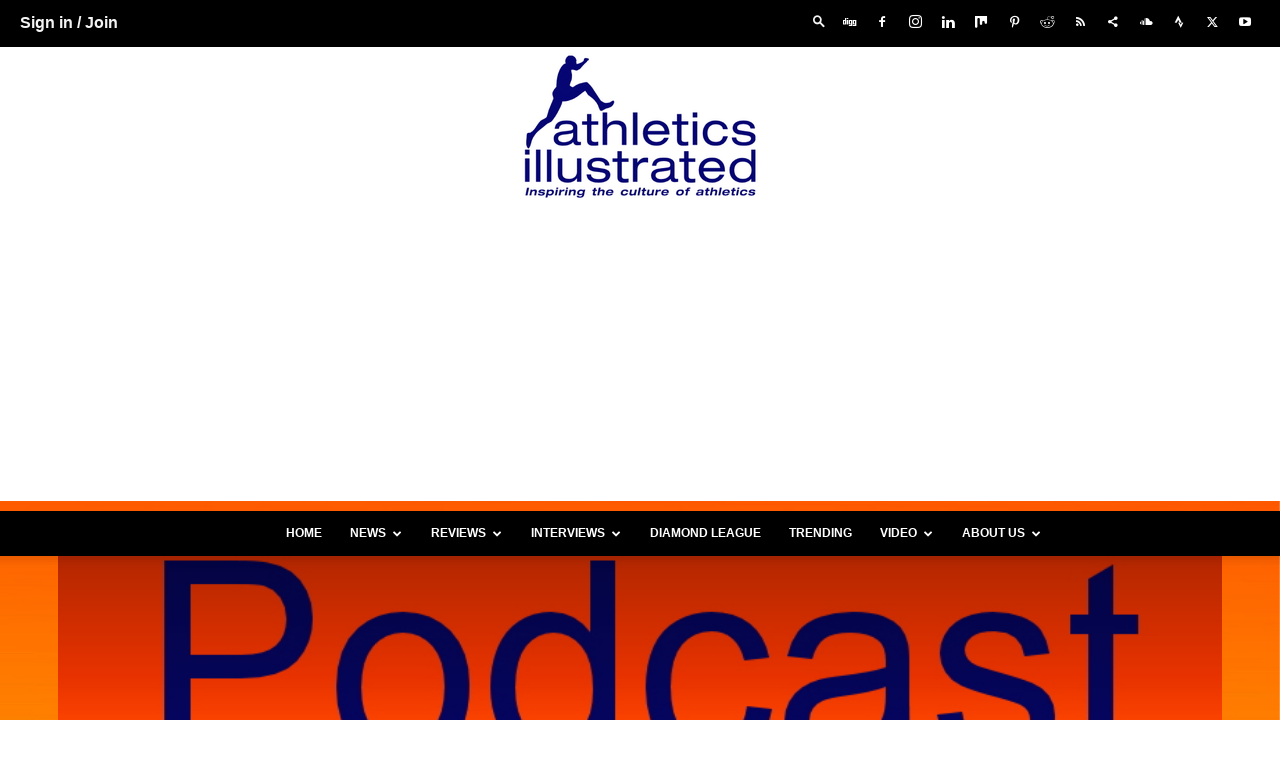

--- FILE ---
content_type: text/html; charset=UTF-8
request_url: https://athleticsillustrated.com/wp-admin/admin-ajax.php?td_theme_name=Newspaper&v=12.6.5
body_size: -244
content:
{"24519":291}

--- FILE ---
content_type: text/html; charset=utf-8
request_url: https://www.google.com/recaptcha/api2/aframe
body_size: 267
content:
<!DOCTYPE HTML><html><head><meta http-equiv="content-type" content="text/html; charset=UTF-8"></head><body><script nonce="_ySJkHH3fLehbn6ezqzwVQ">/** Anti-fraud and anti-abuse applications only. See google.com/recaptcha */ try{var clients={'sodar':'https://pagead2.googlesyndication.com/pagead/sodar?'};window.addEventListener("message",function(a){try{if(a.source===window.parent){var b=JSON.parse(a.data);var c=clients[b['id']];if(c){var d=document.createElement('img');d.src=c+b['params']+'&rc='+(localStorage.getItem("rc::a")?sessionStorage.getItem("rc::b"):"");window.document.body.appendChild(d);sessionStorage.setItem("rc::e",parseInt(sessionStorage.getItem("rc::e")||0)+1);localStorage.setItem("rc::h",'1768252658638');}}}catch(b){}});window.parent.postMessage("_grecaptcha_ready", "*");}catch(b){}</script></body></html>